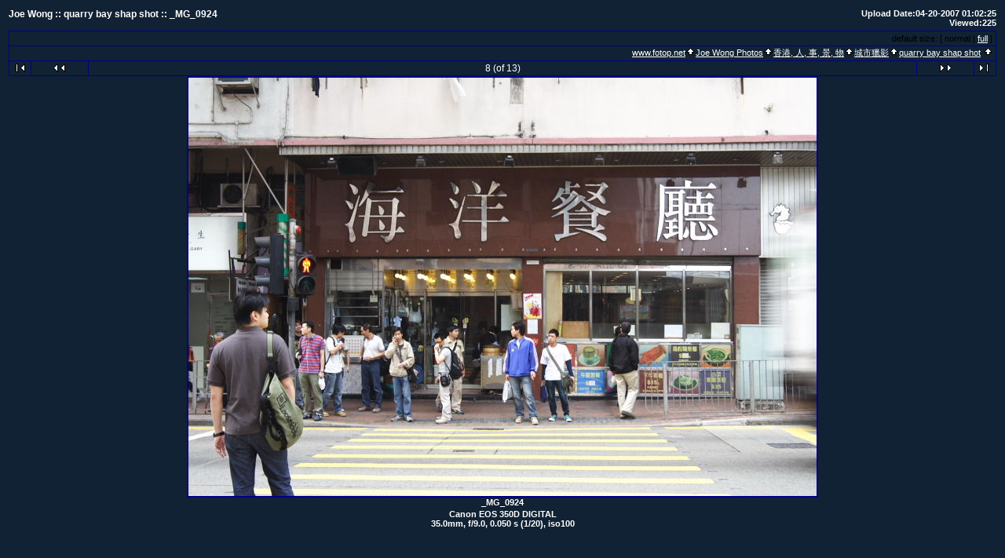

--- FILE ---
content_type: text/html; charset=UTF-8
request_url: https://www.fotop.net/joejoe99/20070414a/MG_0924
body_size: 2922
content:
<!DOCTYPE html PUBLIC "-//W3C//DTD XHTML 1.0 Transitional//EN"
"http://www.w3.org/TR/xhtml1/DTD/xhtml1-transitional.dtd">
<html xmlns="http://www.w3.org/1999/xhtml" xmlns:fb="https://www.facebook.com/2008/fbml" lang="en" xml:lang="en"> 
<html>
<head>
  <title>quarry bay shap shot :: 8 -- fotop.net photo sharing network</title>

<meta http-equiv="Content-Type" content="text/html;charset=UTF-8">
<link rel="stylesheet" type="text/css" href="https://static.fotop.net/css/album.css"><style type="text/css">

    A:link, A:visited, A:active
      { color: #FFFFFF; }
    A:hover
      { color: #ff6600; }
BODY {background-color:#112234; }BODY, TD {color:#FFFFFF; }.head {color:#FFFFFF; }.headbox {background-color:#112234; } 
</style> 
  <script language="javascript">
     var maps_cnt = 0;
  // <!--
  var ratio;
  function fitToWindow(do_resize) {
	var changed = 0;
	var heightMargin = 160;
	var widthMargin = 40;
	var imageHeight = 533;
	var imageWidth = 800;
	var new_imageHeight = 533;
	var new_imageWidth = 800;
	var aspect = imageHeight / imageWidth;
	var windowWidth, windowHeight;
	windowWidth = $(window).width();
	windowHeight = $(window).height();

	// Leave a gutter around the edges
	windowWidth = windowWidth - widthMargin;
	windowHeight = windowHeight - heightMargin;

	var diffx = windowWidth - imageWidth,
	    diffy = windowHeight - imageHeight;

		if (diffx < 0 || diffy < 0) {
	    if (diffx < diffy) {
		new_imageWidth = windowWidth;
		new_imageHeight = aspect * new_imageWidth;
		changed = 1;
	    } else {
		new_imageHeight = windowHeight;
		new_imageWidth = new_imageHeight / aspect;
		changed = 1;
	    }
	}
	
	if (do_resize) {
		var img = document.images.myPic;
		img.height = new_imageHeight;
		img.width = new_imageWidth;
	} else {
		var imgurl = '<img name="myPic" id="myPic" src="https://images5.fotop.net/albums4/joejoe99/20070414a/MG_0924.jpg" usemap="#myMap" border=0 width=' + new_imageWidth + ' height=' + new_imageHeight + ' onclick="window.location=\'?full=1\'" />';
		document.write(imgurl);
	}
	
          var inner = '';
	  ratio = new_imageHeight / imageHeight;
	  for (var i = 0; i < maps_cnt; i++) {
	    var j = 0;
	    inner = inner + '<area shape="poly" coords="';
	    while(coords[i][j]) {
	      if (j == 0) {
	      inner = inner + parseInt(coords[i][j] * ratio);
	      } else {
	      inner = inner + ',' + parseInt(coords[i][j] * ratio);
	      }		
	      j++;
            }
	    inner = inner + '" onmouseover="Tip(map_' + i + ')" onmouseout="UnTip()">';
          }  
  }

  function doResize() {
	if (document.all) {
		fitToWindow(true);
	} else {
		fitToWindow(true);
	}
  }


  // -->
  </script>
<meta http-equiv="Content-Type" content="text/html">
<script language="javascript" type="text/javascript" src="https://static.fotop.net/js/clipboard.js"></script><meta name="referrer" content="always">
<script type="text/javascript" src="https://ajax.googleapis.com/ajax/libs/jquery/1.4.2/jquery.js"></script>
<script type="text/javascript" charset="ISO-8859-1" src="https://static.fotop.net/js/jpop11082011.js"></script> 
<script language="javascript" type="text/javascript" src="https://static.fotop.net/js/standard.js?r=2330"></script><link rel="stylesheet" type="text/css" href="https://static.fotop.net/css/main_popup.css" /><!--[if lt IE 7]>
<script src="http://ie7-js.googlecode.com/svn/version/2.1(beta4)/IE8.js"></script>
<![endif]-->
</head>

<body onResize='doResize()'>

<table class="header" border=0>
  <tr>
    <td valign="top" width=400>
      <div id="heading">
      <span class="head">
         Joe Wong ::
       quarry bay shap shot ::
        _MG_0924      </span>
       </div>
    </td>
    <td align="right" width=500>
      <span class = "desc">
	Upload Date:04-20-2007 01:02:25<br>              Viewed:225             </span>
    </td>

  </tr>
  <tr>
    <td  align="center" valign="top" colspan="2">

<!-- Top Nav Bar -->
<table border=0 width=100% cellpadding=0 cellspacing=0>

<tr>
<td>


<table class="menubox" cellspacing="0" cellpadding="0">
  <tr> 
    <td colspan="4" bgcolor="#00008B" style="height:1px;">
    </td>
  </tr>
  <tr> 
    <td bgcolor="#00008B" width="1" height="18"><img src="https://static.fotop.net/images/pixel_trans.gif" width="1" height="1" alt="" /></td>
    <td align="right" valign="middle" width="100%" height="18">&nbsp;
	<span class="menutext"><nobr>default size: [ normal | <a href="?set_fullOnly=on">full</a> ]</nobr></span>&nbsp;</td>
    <td bgcolor="#00008B" width="1" height="18"><img src="https://static.fotop.net/images/pixel_trans.gif" width="1" height="1" alt="" /></td>
  </tr>
</table>

<table width="100%" border="0" cellspacing="0" cellpadding="0">
  <tr> 
    <td style="height:1px;" colspan="3" bgcolor="#00008B" style="height:1px;"></td>
  </tr>
  <tr> 
    <td bgcolor="#00008B" width="1" height="18"><img src="https://static.fotop.net/images/pixel_trans.gif" width="1" height="1"></td>
    <td align="right" width="3000" height="18">
      <span class="bread">
<a class="parents" href="/main.php">www.fotop.net</a><img src="https://static.fotop.net/images/nav_home.gif" width=13 height=11><a class="parents" href="/joejoe99"">Joe Wong Photos</a><img src="https://static.fotop.net/images/nav_home.gif" width=13 height=11><a class="parents" href="/joejoe99/hongkong">香港, 人, 事, 景, 物</a><img src="https://static.fotop.net/images/nav_home.gif" width=13 height=11><a class="parents" href="/joejoe99/street">城市獵影</a><img src="https://static.fotop.net/images/nav_home.gif" width=13 height=11><a href="/joejoe99/20070414a">quarry bay shap shot</a>      <img src="https://static.fotop.net/images/nav_home.gif" width="13" height="11">&nbsp;
      </span>
    </td> 
                
    <td bgcolor="#00008B" width="1" height="18"><img src="https://static.fotop.net/images/pixel_trans.gif" width="1" height="1"></td>
  </tr>
</table>    
</td>
</tr>
<tr>
<td>

<table width="100%" border="0" cellspacing="0" cellpadding="0">
  <tr> 
    <td colspan="11" bgcolor="#00008B" style="height:1px;"></td>
  </tr>
  <tr> 
    <td bgcolor="#00008B" width="1" height="1"><img src="https://static.fotop.net/images/pixel_trans.gif" width="1" height="1"></td>
    <td align="center" width="27" height="18"> 
      <a href="/joejoe99/20070414a/MG_0908"><img src="https://static.fotop.net/images/nav_first.gif" border="0" width="27" height="11" alt="First Photo"></a>
      </td>
    <td bgcolor="#00008B" width="1" height="1"><img src="https://static.fotop.net/images/pixel_trans.gif" width="1" height="1"></td>
    <td align="center" width="72" height="18">
      <a href="/joejoe99/20070414a/MG_0922"><img src="https://static.fotop.net/images/nav_prev.gif" border="0" width="72" height="11" alt="Previous Photo"></a>
      <a href="/joejoe99/20070414a/G29"></a>
      </td>
    <td bgcolor="#00008B" width="1" height="1"><img src="https://static.fotop.net/images/pixel_trans.gif" width="1" height="1"></td>
    <td align="center" width="3000" height="18">   
<span class="nav">8 (of 13)</span>    </td>
    <td bgcolor="#00008B" width="1" height="1"><img src="https://static.fotop.net/images/pixel_trans.gif" width="1" height="1"></td>
    <td align="center" width="72" height="18">
      <a href="/joejoe99/20070414a/MG_0926"><img src="https://static.fotop.net/images/nav_next.gif" border="0" width="72" height="11" alt="Next Photo">
</a>
      </td>
    <td bgcolor="#00008B" width="1" height="1"><img src="https://static.fotop.net/images/pixel_trans.gif" width="1" height="1"></td>
    <td align="center" width="27" height="18">
      <a href="/joejoe99/20070414a/MG_0952"><img src="https://static.fotop.net/images/nav_last.gif" border="0" width="27" height="11" alt="Last Photo"></a>
    </td>
    <td bgcolor="#00008B" width="1" height="1"><img src="https://static.fotop.net/images/pixel_trans.gif" width="1" height="1"></td>
  </tr>
  <tr> 
    <td colspan="11" bgcolor="#00008B" style="height:1px;"></td>
  </tr>
</table>
    
</td>
</tr>


</table>

<a href="/joejoe99/Image_s/MG_0924"></a>

<!-- image -->
<table id="content" width=1% border=0 cellspacing=0 cellpadding=0>
<tr><td valign=top><table border=0 cellspacing=0 cellpadding=0><tr bgcolor=#00008B><td colspan=3 height=2><img src=https://static.fotop.net/images/pixel_trans.gif></td></tr><tr><td bgcolor=#00008B width=2><img src=https://static.fotop.net/images/pixel_trans.gif width=2 height=1></td><td><center><div id="myCanvas">

<script language="javascript">
	// <!--
	fitToWindow(0);
	// -->
</script>
</div>
<noscript>
<img src="https://images5.fotop.net/albums4/joejoe99/20070414a/MG_0924.jpg" width="800" height="533" onclick="window.location='?full=1'" border="0" alt="" /></noscript></td></center><td bgcolor=#00008B width=2><img src=https://static.fotop.net/images/pixel_trans.gif width=2 height=1></td></tr><tr bgcolor=#00008B><td colspan=3 height=2><img src=https://static.fotop.net/images/pixel_trans.gif></td></tr>
</table>
<center>
<table border=0 width=100% cellpadding=0 cellspacing=0>
<!-- caption -->
<tr>
<td align=center>
<span class="caption">
_MG_0924<br>
</span>
</td>
</tr>
</table></center></td><td valign=top align=left></td></tr></table>
<table class="exif">
 
<tr align="center"><td colspan=3 class="caption">
Canon EOS 350D DIGITAL<br />35.0mm, f/9.0, 0.050 s  (1/20), iso100<br /><br /></td></tr></table>

<table class="comments">
<tr>
<td colspan=3 align=center>
<!-- comments -->
<span class="caption">
<tr align=center><td colspan=3><span class=editlink><a href="#" onClick="javascript:nw=window.open('/add_comment.php?set_albumName=20070414a&set_ownerName=joejoe99&index=8','Edit','height=500,width=500,location=no,scrollbars=yes,menubars=no,toolbars=no,resizable=yes');nw.opener=self;return false;">[leave message]</a></span><br><br></td></tr><br><br>
</td>
</tr></table>


<table border=0 width=100% cellpadding=0 cellspacing=0>
<tr>
<td>

<table width="100%" border="0" cellspacing="0" cellpadding="0">
  <tr> 
    <td colspan="11" bgcolor="#00008B" style="height:1px;"></td>
  </tr>
  <tr> 
    <td bgcolor="#00008B" width="1" height="1"><img src="https://static.fotop.net/images/pixel_trans.gif" width="1" height="1"></td>
    <td align="center" width="27" height="18"> 
      <a href="/joejoe99/20070414a/MG_0908"><img src="https://static.fotop.net/images/nav_first.gif" border="0" width="27" height="11" alt="First Photo"></a>
      </td>
    <td bgcolor="#00008B" width="1" height="1"><img src="https://static.fotop.net/images/pixel_trans.gif" width="1" height="1"></td>
    <td align="center" width="72" height="18">
      <a href="/joejoe99/20070414a/MG_0922"><img src="https://static.fotop.net/images/nav_prev.gif" border="0" width="72" height="11" alt="Previous Photo"></a>
      <a href="/joejoe99/20070414a/G29"></a>
      </td>
    <td bgcolor="#00008B" width="1" height="1"><img src="https://static.fotop.net/images/pixel_trans.gif" width="1" height="1"></td>
    <td align="center" width="3000" height="18">   
<span class="nav">8 (of 13)</span>    </td>
    <td bgcolor="#00008B" width="1" height="1"><img src="https://static.fotop.net/images/pixel_trans.gif" width="1" height="1"></td>
    <td align="center" width="72" height="18">
      <a href="/joejoe99/20070414a/MG_0926"><img src="https://static.fotop.net/images/nav_next.gif" border="0" width="72" height="11" alt="Next Photo">
</a>
      </td>
    <td bgcolor="#00008B" width="1" height="1"><img src="https://static.fotop.net/images/pixel_trans.gif" width="1" height="1"></td>
    <td align="center" width="27" height="18">
      <a href="/joejoe99/20070414a/MG_0952"><img src="https://static.fotop.net/images/nav_last.gif" border="0" width="27" height="11" alt="Last Photo"></a>
    </td>
    <td bgcolor="#00008B" width="1" height="1"><img src="https://static.fotop.net/images/pixel_trans.gif" width="1" height="1"></td>
  </tr>
  <tr> 
    <td colspan="11" bgcolor="#00008B" style="height:1px;"></td>
  </tr>
</table>
    

<table width="100%" border="0" cellspacing="0" cellpadding="0">
  <tr> 
    <td style="height:1px;" colspan="3" bgcolor="#00008B" style="height:1px;"></td>
  </tr>
  <tr> 
    <td bgcolor="#00008B" width="1" height="18"><img src="https://static.fotop.net/images/pixel_trans.gif" width="1" height="1"></td>
    <td align="right" width="3000" height="18">
      <span class="bread">
<a class="parents" href="/main.php">www.fotop.net</a><img src="https://static.fotop.net/images/nav_home.gif" width=13 height=11><a class="parents" href="/joejoe99"">Joe Wong Photos</a><img src="https://static.fotop.net/images/nav_home.gif" width=13 height=11><a class="parents" href="/joejoe99/hongkong">香港, 人, 事, 景, 物</a><img src="https://static.fotop.net/images/nav_home.gif" width=13 height=11><a class="parents" href="/joejoe99/street">城市獵影</a><img src="https://static.fotop.net/images/nav_home.gif" width=13 height=11><a href="/joejoe99/20070414a">quarry bay shap shot</a>      <img src="https://static.fotop.net/images/nav_home.gif" width="13" height="11">&nbsp;
      </span>
    </td> 
                
    <td bgcolor="#00008B" width="1" height="18"><img src="https://static.fotop.net/images/pixel_trans.gif" width="1" height="1"></td>
  </tr>
</table>    
</td>
</tr>
</table>
</center>
    </td>
  </tr>
</table>

0.939737081528<script src="https://www.google-analytics.com/urchin.js" type="text/javascript"></script>
<script type="text/javascript">
_uacct = "UA-2314401-1";
urchinTracker();
</script>
</body>
</html>
